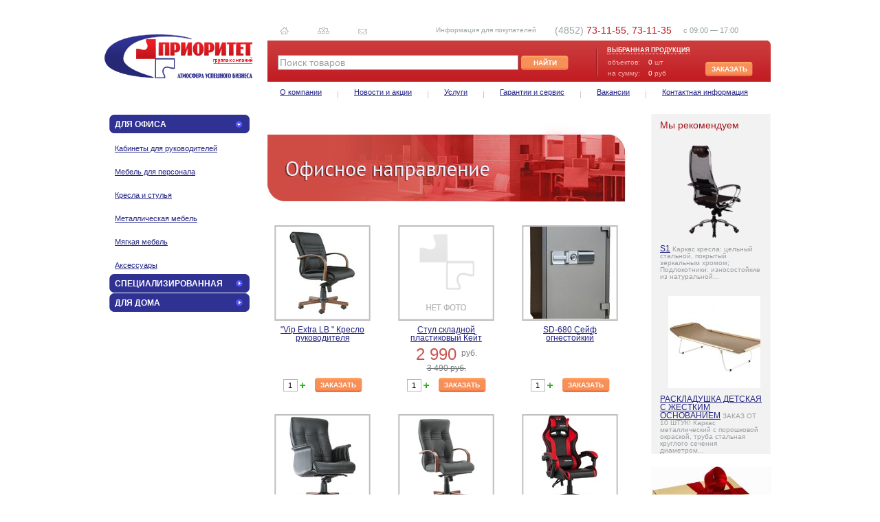

--- FILE ---
content_type: text/html; charset=utf-8
request_url: http://www.prioritet76.ru/catalog/show/1/page48
body_size: 4476
content:
<!DOCTYPE html PUBLIC "-//W3C//DTD XHTML 1.0 Strict//EN" "http://www.w3.org/TR/xhtml1/DTD/xhtml1-strict.dtd"> <html xmlns="http://www.w3.org/1999/xhtml"> <head> <meta http-equiv="Content-Type" content="text/html; charset=utf-8" /> <title>Офисная мебель в Ярославле, мебель для офиса, офисные столы</title> <meta name="KeyWords" content="офисная мебель ярославль, мебель для офиса, столы офисные" /> <meta name="Description" content="Офисная мебель в Ярославле, мебель для офиса, офисные столы" /> <meta name="Author" content="Оптима-Сервис" /> <meta name="Generator" content="SKY CMS" /> <meta name="robots" content="all" /> <link href="/css/style.css" rel="stylesheet" type="text/css" /> <!--[if lte IE 7]><link rel="stylesheet" type="text/css" href="/css/ie.css" /><![endif]--> <link href="/css/lightbox.css" rel="stylesheet" type="text/css" /> <script type="text/javascript" src="/js/jquery.js"></script> <script type="text/javascript" src="/js/binder.js"></script> <script type="text/javascript" src="/js/lightbox.js" ></script> <script type="text/javascript" src="/js/validatorsList.js"></script> </head> <body><div class="main"><div class="top_block"> <a href="/" class="logo"></a> <div class="t_b_top_box"> <a href="/" class="top_ico home"></a> <a href="/page/show/map.htm" class="top_ico map"></a> <a href="mailto:admin@prioritet76.ru" class="top_ico mail"></a> <p><a class="info">Информация для покупателей</a></p> <p class="phone">(4852) <span>73-11-55, 73-11-35</span></p> <p class="time">с 09:00 &mdash; 17:00</p> </div> <div class="t_b_center_box"> <div class="t_b_c_b_round"></div> <div class="search_box"> <form action="/item/search/" method="post" id="srchFrm"> <input name="words" type="text" value="Поиск товаров" onblur="if(this.value=='') this.value='Поиск товаров'" onfocus="if(this.value =='Поиск товаров')this.value=''" /> <a href="/" onclick="$('#srchFrm').submit();return false;" class="button">НАЙТИ</a> </form> </div> <div class="basket"> <a href="/order/current/" class="basket_h">ВЫБРАННАЯ ПРОДУКЦИЯ</a> <p class="quantity">объектов:<span id="curOrderCnt">0</span> шт</p> <p class="sum">на сумму:<span id="curOrderSum">0</span> руб</p> <a href="/order/current/" class="button">ЗАКАЗАТЬ</a> </div> </div> <div class="top_menu"> <ul> <li><a href="/page/show/4/">О компании</a></li> <li><div></div></li> <li><a href="/news/">Новости и акции</a></li> <li><div></div></li> <li><a href="/page/show/5/">Услуги</a></li> <li><div></div></li> <li><a href="/page/show/6/">Гарантии и сервис</a></li> <li><div></div></li> <li><a href="/page/show/7/">Вакансии</a></li> <li><div></div></li> <li><a href="/page/show/8/">Контактная информация</a></li> </ul> </div></div><div class="left_center_right_blocks"> <div class="left_block"> <div class="left_menu sdmenu" id="my_menu"> <div onclick="document.location = '/catalog/show/1/';" class=""><p><a href="/catalog/show/1/">ДЛЯ ОФИСА</a></p> <ul><span><a href="/catalog/show/4/">Кабинеты для руководителей</a></span> </ul> <ul><span><a href="/catalog/show/5/">Мебель для персонала</a></span> </ul> <ul><span><a href="/catalog/show/6/">Кресла и стулья</a></span> </ul> <ul><span><a href="/catalog/show/7/">Металлическая мебель</a></span> </ul> <ul><span><a href="/catalog/show/8/">Мягкая мебель</a></span> </ul> <ul><span><a href="/catalog/show/139/">Аксессуары</a></span> </ul></div> <div onclick="document.location = '/catalog/show/2/';" class="collapsed"><p><a href="/catalog/show/2/">СПЕЦИАЛИЗИРОВАННАЯ</a></p> </div> <div onclick="document.location = '/catalog/show/3/';" class="collapsed"><p><a href="/catalog/show/3/">ДЛЯ ДОМА</a></p> </div> </div> </div> <div class="center_block"> <p><img src="/files/1//220.jpg" alt="" width="521" height="116" /></p><br /> <div class="catalog_boxs"> <div class="catalog_line"> <div class="catalog_box"> <div class="catalog_photo_box"><div><a href="/item/show/1988/"><img src="/files/1/134x134/4440.jpg" /></a></div></div> <div class="catalog_box_text"> <a href="/item/show/1988/">"Vip Extra LB " Кресло руководителя</a> <p class="price">&nbsp;</p> <div class="catalog_box_form"> <input type="text" value="1" onblur="if(this.value=='') this.value='1'" /> <a href="/" onclick="return itemPlus(this)"><img src="/img/catalog_plus.gif" /></a> <a name="1988" href="/" onclick="return toBasket(this)" class="button">ЗАКАЗАТЬ</a> </div> </div> </div> <div class="catalog_box"> <div class="catalog_photo_box"><div><a href="/item/show/3782/"><img src="/img/noIm.gif" /></a></div></div> <div class="catalog_box_text"> <a href="/item/show/3782/">Стул складной пластиковый Кейт</a> <p class="price">2 990 <span>руб.</span></p> <div class="catalog_box_form"> <p class="old_price">3 490 руб.</p> <input type="text" value="1" onblur="if(this.value=='') this.value='1'" /> <a href="/" onclick="return itemPlus(this)"><img src="/img/catalog_plus.gif" /></a> <a name="3782" href="/" onclick="return toBasket(this)" class="button">ЗАКАЗАТЬ</a> </div> </div> </div> <div class="catalog_box"> <div class="catalog_photo_box"><div><a href="/item/show/1810/"><img src="/files/1/134x134/4149.jpg" /></a></div></div> <div class="catalog_box_text"> <a href="/item/show/1810/">SD-680 Сейф огнестойкий </a> <p class="price">&nbsp;</p> <div class="catalog_box_form"> <input type="text" value="1" onblur="if(this.value=='') this.value='1'" /> <a href="/" onclick="return itemPlus(this)"><img src="/img/catalog_plus.gif" /></a> <a name="1810" href="/" onclick="return toBasket(this)" class="button">ЗАКАЗАТЬ</a> </div> </div> </div> </div><div class="catalog_line"> <div class="catalog_box"> <div class="catalog_photo_box"><div><a href="/item/show/1990/"><img src="/files/1/134x134/4332.jpg" /></a></div></div> <div class="catalog_box_text"> <a href="/item/show/1990/">"Ambassador " Кресло руководителя</a> <p class="price">&nbsp;</p> <div class="catalog_box_form"> <input type="text" value="1" onblur="if(this.value=='') this.value='1'" /> <a href="/" onclick="return itemPlus(this)"><img src="/img/catalog_plus.gif" /></a> <a name="1990" href="/" onclick="return toBasket(this)" class="button">ЗАКАЗАТЬ</a> </div> </div> </div> <div class="catalog_box"> <div class="catalog_photo_box"><div><a href="/item/show/1991/"><img src="/files/1/134x134/4333.jpg" /></a></div></div> <div class="catalog_box_text"> <a href="/item/show/1991/">"Ambassador Extra" Кресло руководителя</a> <p class="price">&nbsp;</p> <div class="catalog_box_form"> <input type="text" value="1" onblur="if(this.value=='') this.value='1'" /> <a href="/" onclick="return itemPlus(this)"><img src="/img/catalog_plus.gif" /></a> <a name="1991" href="/" onclick="return toBasket(this)" class="button">ЗАКАЗАТЬ</a> </div> </div> </div> <div class="catalog_box"> <div class="catalog_photo_box"><div><a href="/item/show/3785/"><img src="/files/1/134x134/8114.jpg" /></a></div></div> <div class="catalog_box_text"> <a href="/item/show/3785/">Кресло спортивное TopChairs Shadow черно-красный</a> <p class="price">10 290 <span>руб.</span></p> <div class="catalog_box_form"> <input type="text" value="1" onblur="if(this.value=='') this.value='1'" /> <a href="/" onclick="return itemPlus(this)"><img src="/img/catalog_plus.gif" /></a> <a name="3785" href="/" onclick="return toBasket(this)" class="button">ЗАКАЗАТЬ</a> </div> </div> </div> </div><div class="catalog_line"> <div class="catalog_box"> <div class="catalog_photo_box"><div><a href="/item/show/1811/"><img src="/files/1/134x134/4098.jpg" /></a></div></div> <div class="catalog_box_text"> <a href="/item/show/1811/">SD-101 Сейф огнестойкий </a> <p class="price">&nbsp;</p> <div class="catalog_box_form"> <input type="text" value="1" onblur="if(this.value=='') this.value='1'" /> <a href="/" onclick="return itemPlus(this)"><img src="/img/catalog_plus.gif" /></a> <a name="1811" href="/" onclick="return toBasket(this)" class="button">ЗАКАЗАТЬ</a> </div> </div> </div> <div class="catalog_box"> <div class="catalog_photo_box"><div><a href="/item/show/3786/"><img src="/img/noIm.gif" /></a></div></div> <div class="catalog_box_text"> <a href="/item/show/3786/">Складной стул Джонни экокожа серый каркас черный матовый</a> <p class="price">2 790 <span>руб.</span></p> <div class="catalog_box_form"> <p class="old_price">2 990 руб.</p> <input type="text" value="1" onblur="if(this.value=='') this.value='1'" /> <a href="/" onclick="return itemPlus(this)"><img src="/img/catalog_plus.gif" /></a> <a name="3786" href="/" onclick="return toBasket(this)" class="button">ЗАКАЗАТЬ</a> </div> </div> </div> <div class="catalog_box"> <div class="catalog_photo_box"><div><a href="/item/show/1812/"><img src="/files/1/134x134/4100.jpg" /></a></div></div> <div class="catalog_box_text"> <a href="/item/show/1812/">SD-101Т Сейф огнестойкий</a> <p class="price">&nbsp;</p> <div class="catalog_box_form"> <input type="text" value="1" onblur="if(this.value=='') this.value='1'" /> <a href="/" onclick="return itemPlus(this)"><img src="/img/catalog_plus.gif" /></a> <a name="1812" href="/" onclick="return toBasket(this)" class="button">ЗАКАЗАТЬ</a> </div> </div> </div> </div><div class="catalog_line"> <div class="catalog_box"> <div class="catalog_photo_box"><div><a href="/item/show/1992/"><img src="/files/1/134x134/4334.jpg" /></a></div></div> <div class="catalog_box_text"> <a href="/item/show/1992/">"Ambassador Extra LB" Кресло руководителя</a> <p class="price">&nbsp;</p> <div class="catalog_box_form"> <input type="text" value="1" onblur="if(this.value=='') this.value='1'" /> <a href="/" onclick="return itemPlus(this)"><img src="/img/catalog_plus.gif" /></a> <a name="1992" href="/" onclick="return toBasket(this)" class="button">ЗАКАЗАТЬ</a> </div> </div> </div> <div class="catalog_box"> <div class="catalog_photo_box"><div><a href="/item/show/3821/"><img src="/files/1/134x134/8112.jpg" /></a></div></div> <div class="catalog_box_text"> <a href="/item/show/3821/">Кресло спортивное TopChairs Shadow черно-белый</a> <p class="price">10 490 <span>руб.</span></p> <div class="catalog_box_form"> <input type="text" value="1" onblur="if(this.value=='') this.value='1'" /> <a href="/" onclick="return itemPlus(this)"><img src="/img/catalog_plus.gif" /></a> <a name="3821" href="/" onclick="return toBasket(this)" class="button">ЗАКАЗАТЬ</a> </div> </div> </div> <div class="catalog_box"> <div class="catalog_photo_box"><div><a href="/item/show/3822/"><img src="/files/1/134x134/8118.jpg" /></a></div></div> <div class="catalog_box_text"> <a href="/item/show/3822/">Кресло спортивное TopChairs Shadow бело-черный</a> <p class="price">10 490 <span>руб.</span></p> <div class="catalog_box_form"> <input type="text" value="1" onblur="if(this.value=='') this.value='1'" /> <a href="/" onclick="return itemPlus(this)"><img src="/img/catalog_plus.gif" /></a> <a name="3822" href="/" onclick="return toBasket(this)" class="button">ЗАКАЗАТЬ</a> </div> </div> </div> </div><div class="catalog_line"></div> <div class="catalog_nav"> <a href="/catalog/show/1/">1</a> <a href="/catalog/show/1/page2">2</a> <a href="/catalog/show/1/page3">3</a> <a href="/catalog/show/1/page4">4</a> <a href="/catalog/show/1/page5">5</a> <a href="/catalog/show/1/page6">6</a> <a href="/catalog/show/1/page7">7</a> <a href="/catalog/show/1/page8">8</a> <a href="/catalog/show/1/page9">9</a> <a href="/catalog/show/1/page10">10</a> <a href="/catalog/show/1/page11">11</a> <a href="/catalog/show/1/page12">12</a> <a href="/catalog/show/1/page13">13</a> <a href="/catalog/show/1/page14">14</a> <a href="/catalog/show/1/page15">15</a> <a href="/catalog/show/1/page16">16</a> <a href="/catalog/show/1/page17">17</a> <a href="/catalog/show/1/page18">18</a> <a href="/catalog/show/1/page19">19</a> <a href="/catalog/show/1/page20">20</a> <a href="/catalog/show/1/page21">21</a> <a href="/catalog/show/1/page22">22</a> <a href="/catalog/show/1/page23">23</a> <a href="/catalog/show/1/page24">24</a> <a href="/catalog/show/1/page25">25</a> <a href="/catalog/show/1/page26">26</a> <a href="/catalog/show/1/page27">27</a> <a href="/catalog/show/1/page28">28</a> <a href="/catalog/show/1/page29">29</a> <a href="/catalog/show/1/page30">30</a> <a href="/catalog/show/1/page31">31</a> <a href="/catalog/show/1/page32">32</a> <a href="/catalog/show/1/page33">33</a> <a href="/catalog/show/1/page34">34</a> <a href="/catalog/show/1/page35">35</a> <a href="/catalog/show/1/page36">36</a> <a href="/catalog/show/1/page37">37</a> <a href="/catalog/show/1/page38">38</a> <a href="/catalog/show/1/page39">39</a> <a href="/catalog/show/1/page40">40</a> <a href="/catalog/show/1/page41">41</a> <a href="/catalog/show/1/page42">42</a> <a href="/catalog/show/1/page43">43</a> <a href="/catalog/show/1/page44">44</a> <a href="/catalog/show/1/page45">45</a> <a href="/catalog/show/1/page46">46</a> <a href="/catalog/show/1/page47">47</a> <a class="page">48</a> <a href="/catalog/show/1/page49">49</a> <a href="/catalog/show/1/page50">50</a> <a href="/catalog/show/1/page51">51</a> <a href="/catalog/show/1/page52">52</a> <a href="/catalog/show/1/page53">53</a> <a href="/catalog/show/1/page54">54</a> <a href="/catalog/show/1/page55">55</a> <a href="/catalog/show/1/page56">56</a> <a href="/catalog/show/1/page57">57</a> <a href="/catalog/show/1/page58">58</a> <a href="/catalog/show/1/page59">59</a> <a href="/catalog/show/1/page60">60</a> <a href="/catalog/show/1/page61">61</a> <a href="/catalog/show/1/page62">62</a> <a href="/catalog/show/1/page63">63</a> </div> </div> </div> <div class="right_block"> <div class="banner1"> <p class="banner1_h">Мы рекомендуем</p> <a href="/item/show/3646/"><img src="/files/1/134x134/7864.png" /></a> <div class="banner1_text"> <a href="/item/show/3646/">S1</a> Каркас кресла: цельный стальной, покрытый зеркальным хромом; Подлокотники: износостойкие из натуральной... </div> <a href="/item/show/3680/"><img src="/files/1/134x134/7921.jpg" /></a> <div class="banner1_text"> <a href="/item/show/3680/">РАСКЛАДУШКА ДЕТСКАЯ С ЖЕСТКИМ ОСНОВАНИЕМ</a> ЗАКАЗ ОТ 10 ШТУК! Каркас металлический с порошковой окраской, труба стальная круглого сечения диаметром... </div> </div> <div class="banner2"><a href="/catalog/show/341/"><img src="/files/1//7827.jpg" alt="" width="175" height="203" /></a></div> <p>&nbsp;</p> <p style="text-align: center;"><span style="color: #0000ff;"><a href="/catalog/show/341/"><span style="font-size: large;">Лучшие бизнес-</span></a></span></p> <p style="text-align: center;"><span style="color: #0000ff;"> </span></p> <p style="text-align: center;"><span style="color: #0000ff;"><a href="/catalog/show/341/"><span style="font-size: large;">подарки!!!</span></a></span></p> <div class="banner4 banner1" id="formCallContainer"> <p class="banner1_h">Не дозвонились?</p> <p class="banner4_text">Оставьте свой номер телефона, и наш менеджер перезвонит Вам.</p> <form name="form1" id="Form_call" method="post" action="" onsubmit="return false;"> <input name="question" type="text" value="Тема" value="Тема" onblur="if(this.value=='') this.value='Тема'" onfocus="if(this.value =='Тема' ) this.value=''" tabindex="1" id="question_" class="textFront" /> <input name="name" type="text" value="Ваше имя" validator="length(255),required" onblur="if(this.value=='') this.value='Ваше имя'" onfocus="if(this.value =='Ваше имя' ) this.value=''" color="vGreen" tabindex="1" id="name_" class="textFront" /> <input name="phone" type="text" value="Телефон" validator="length(20)" onblur="if(this.value=='') this.value='Телефон'" onfocus="if(this.value =='Телефон' ) this.value=''" color="vGreen" tabindex="1" id="phone_" class="textFront" /> <a href="" id="saveButton" onclick="return sendCallForm();" class="button">ОТПРАВИТЬ</a> <div class="errorElement" id="errorElement"></div> </form> <script>$(document).ready(function(){$.getScript("/js/form.js");});</script> </div> </div> </div> <div class="bottom_block"> <div class="left_center_right_blocks"> <div class="left_block"><a href="/"><img src="/img/bottom_logo.png" /></a></div> <div class="bottom_menu_box"> <div class="bottom_menu"><ul> <li><a href="/page/show/4/">О компании</a></li> <li><div></div></li> <li><a href="/news/">Новости и акции</a></li> <li><div></div></li> <li><a href="/page/show/5/">Услуги</a></li> <li><div></div></li> <li><a href="/page/show/6/">Гарантии и сервис</a></li> <li><div></div></li> <li><a href="/page/show/7/">Вакансии</a></li> <li><div></div></li> <li><a href="/page/show/8/">Контактная информация</a></li> </ul></div> </div> </div> <p class="copy">&copy; 2009 &mdash; 2026, Группа компаний &ldquo;Приоритет&rdquo;. Все права защищены.</p> <p class="design">Разработка сайта &mdash; Оптима-Сервис.</p> <div class="bottom_banner"> <script type="text/javascript"> document.write("<a href='http://www.liveinternet.ru/click' "+ "target=_blank><img src='//counter.yadro.ru/hit?t15.3;r"+ escape(document.referrer)+((typeof(screen)=="undefined")?"": ";s"+screen.width+"*"+screen.height+"*"+(screen.colorDepth? screen.colorDepth:screen.pixelDepth))+";u"+escape(document.URL)+ ";"+Math.random()+ "' alt='' title='LiveInternet: показано число просмотров за 24"+ " часа, посетителей за 24 часа и за сегодня' "+ "border='0' width='88' height='31'><\/a>") </script> </div> </div> </div> <!-- Yandex.Metrika counter --><script type="text/javascript">(function (d, w, c) { (w[c] = w[c] || []).push(function() { try { w.yaCounter18948157 = new Ya.Metrika({id:18948157, clickmap:true, trackLinks:true, accurateTrackBounce:true, ut:"noindex"}); } catch(e) { } }); var n = d.getElementsByTagName("script")[0], s = d.createElement("script"), f = function () { n.parentNode.insertBefore(s, n); }; s.type = "text/javascript"; s.async = true; s.src = (d.location.protocol == "https:" ? "https:" : "http:") + "//mc.yandex.ru/metrika/watch.js"; if (w.opera == "[object Opera]") { d.addEventListener("DOMContentLoaded", f, false); } else { f(); } })(document, window, "yandex_metrika_callbacks");</script><noscript><div><img src="//mc.yandex.ru/watch/18948157?ut=noindex" style="position:absolute; left:-9999px;" alt="" /></div></noscript><!-- /Yandex.Metrika counter --> </body> </html>

--- FILE ---
content_type: text/css
request_url: http://www.prioritet76.ru/css/style.css
body_size: 3150
content:
@charset "UTF-8";
html, body, div, span, applet, object, iframe, blockquote, pre, a, abbr, acronym, address, big, cite, code, del, dfn, em, font, img, ins, kbd, q, s, samp, small, strike, strong,  sub, sup, tt, var, b, u, i, center, dl, dt, dd, ol, ul, li, fieldset, form, label, legend, caption, tbody, tfoot, thead{margin:0;padding:0;border:0;outline:0;font-size:100%;vertical-align: baseline;background:transparent}
body{line-height:1; font-family:Arial, Helvetica, sans-serif}
p{border:0;outline:0;font-size:100%;vertical-align: baseline;background:transparent;}
ol, ul{list-style-position:inside}
li {
    font-size:12px;
}
blockquote, q{quotes:none}
:focus{outline:0}
ins{text-decoration:none}
del{text-decoration:line-through}
/* tables still need 'cellspacing="0"' in the markup */
table{border-collapse:collapse;border-spacing:0; width:100%}
td, th{padding: 5px;}
a:hover{text-decoration:none; border:none}
td a {
    color: #232584;
}

.main{margin:0 auto; width:1000px; padding-top:37px}
.top_block{height:107px; position:relative}
.top_block p{margin:0; padding:0}
.logo{display:block; width:215px; height:64px; background:url(../img/logo.png); position:absolute; top:13px; left:12px}
.t_b_top_box{position:absolute; left:267px; width:733px; color:#9aa4a6}
.t_b_top_box a{display:block; position:absolute}
.top_ico{background-image:url(../img/top_ico.gif)}
.home{width:13px; height:11px; top:2px}
.map{width:17px; height:9px; top:3px; left:55px; background-position:0 -11px}
.mail{width:13px; height:8px; top:5px; left:114px; background-position:0 -20px}
.t_b_top_box .info{display:inline; font-size:10px; top:2px; left:227px; color:#9aa4a6}
.phone{font-size:14px; position:absolute; left:400px}
.phone span{color:#c0181f}
.time{position:absolute; left:587px; top:2px; font-size:11px}
.t_b_center_box{position:absolute; top:22px; left:249px; width:732px; height:60px; background:url(../img/t_b_center_box_bg.png) repeat-x}
.t_b_c_b_round{position:absolute; right:0; background:url(../img/t_b_center_box_bg.png) 0 -60px; width:5px; height:6px}
.search_box{position:absolute; top:12px; left:15px; width:463px; height:40px; border-right:1px solid #991419}
.search_box input{width:344px; height:18px; border:1px solid #8c8c8c; margin:9px 4px 0 0; float:left; color:#9aa4a6; font-size:14px}
.main .button{display:block; background:url(../img/button.png); width:69px; height:15px; font-size:10px; font-weight:bold; color:#fff; text-decoration:none; text-align:center; padding-top:6px}
.main .button:hover{background-position:0 -21px}
.main .button_gr{display:block; background:url(../img/button_gr.png); width:69px; height:15px; font-size:10px; font-weight:bold; color: #656565; text-decoration:none; text-align:center; padding-top:6px}
.main .button_gr:hover{background-position:0 -21px}
.search_box .button{margin-top:10px; float:left}
.basket{position:absolute; top:12px; left:479px; width:226px; height:40px; border-left:1px solid #c97678}
.basket_h{font-size:9px; font-weight:bold; color:#f9f8f6; border-bottom:1px dotted; text-decoration:none; position:absolute; top:-2px; left:14px}
.basket p{color:#f5b1a9; position:absolute; left:15px; font-size:10px}
.basket span{color:#fff; margin-left:12px}
.quantity{bottom:15px}
.sum{bottom:-1px}
.basket .button, .basket .button_gr{position:absolute; bottom:0; right:0}
.top_menu{position:absolute; top:91px; left:249px; padding-left:18px}
.top_menu ul, .bottom_menu ul{list-style:none}
.top_menu li, .bottom_menu li{float:left; position:relative}
.top_menu a, .bottom_menu a{font-size:11px; color:#232584}
.top_menu div, .bottom_menu div{border-left:1px solid #c2c8ca; height:10px; float:left; position:relative; top:5px; margin:0 23px}

.left_center_right_blocks{padding:22px 19px 39px; float:left; width:962px}

.left_block{width:204px; float:left}
.left_block p{margin:0; padding:0}
.left_menu div{font-size:12px; margin-top:1px; overflow:hidden}
.left_menu .collapsed{height:27px}
.left_menu div p{height:19px; background:url(../img/left_menu_bg1.png) -204px 0; color:#fff; font-weight:bold; padding:8px 0 0 8px; cursor:default}
.left_menu div p a{color:#fff; text-decoration:none;}
.left_menu .collapsed p{background-position:0 0}
.left_menu ul{padding:13px 1px 0 1px; list-style:none}
.left_menu ul span{display:block; padding:4px 0 6px 7px; font-size:11px}
.left_menu ul li{padding:4px 0 6px 7px; margin:2px 0 0 10px; font-size:11px}
.left_menu ul a{color:#232584}
.left_menu ul a:hover{color:#c0161d}
.left_menu ul .active{background:#f69058; border:solid #fabe9d; border-width:0 1px 1px 0}
.left_menu ul .active a{color:#fff; text-decoration:none} 

.center_block{width:529px; padding-left:26px; float:left; color:#47494c}
.center_block ul {
    padding-left: 30px;
}
.center_block ul li {
     padding-bottom: 10px;
	 line-height: 14px;
}
.center_block p {
    line-height: 20px;
    font-size: 12px;
}
.h_photo{margin-bottom:30px}
h1, h2{
	color: #AA252A;
    font-size: 18px;
    font-weight: normal;
    padding: 10px 0 0;
}
.about_box{padding-bottom:35px}
.about_box h1, .about_box2 h2{font-size:18px; color:#aa252a; padding:0 0 14px 13px; font-weight:normal; margin:0}
.a_b_text{font-size:12px; padding:0 0 0 27px; line-height:21px; margin:0}
.about_box2{font-size:11px; padding-bottom:35px}
.a_b2_text{padding:0 0 0 7px; line-height:16px; margin:0; font-size:11px;}
.a_b2_text span{color:#f2f2f2; background:#2f3193; display:inline-block; width:14px; height:14px; text-align:center; line-height:14px}
.about_box3{font-size:12px; padding:0 40px 0 15px; line-height:16px}
.about_box3 p{margin:0; padding:0}
.about_box3 div{text-align:right}
.about_box3 a{color:#2f3193}

.right_block{width:174px; float:left; padding-left:29px}
.right_block p{margin:0; padding:0}
.banner1{background:#f3f2f2; border:solid #f7f7f7; border-width:0 1px; padding-top:9px}
.right_block .banner1_h{font-size:14px; color:#a4151b; padding-left:12px}
.banner1 img{margin:23px 0 7px 24px}
.banner1_text{font-size:10px; color:#989fa2; padding:0 12px}
.banner1 a{color:#232584; font-size:12px}
.banner1_text p{padding:5px 0 16px}
.main .price{font-size:24px; color:#c9524f; text-align:center}
.main .price span{color:#767b7d; font-size:12px; vertical-align:top; line-height:16px}
.banner2, .banner3, .banner4{margin-top:18px; font-size:0}
.right_block .banner4_text{font-size:11px; color:#9aa4a6; padding:11px 12px 0}
.banner4 form{height:150px}
.banner4 input{width:142px; height:18px; border:1px solid #8c8c8c; color:#c3c3c3; font-size:14px; float:right; margin:14px 13px 0 0}
.banner4 .button{margin:13px 13px 0 0; float:right}

.bottom_block{clear:both; height:162px; position:relative}
.bottom_block .left_center_right_blocks{padding:0 19px; height:45px}
.bottom_block .left_block{font-size:0}
.bottom_menu_box{width:732px; padding-left:26px; float:left}
.bottom_menu{background:#f3f2f2; height:33px; padding:12px 0 0 18px}
.bottom_menu a{font-size:11px; color:#232584}
.bottom_block p{font-size:11px; color:#9aa4a6; position:absolute; top:70px; clear:both}
.copy{left:52px}
.design{left:616px}
.bottom_banner{position:absolute; top:67px; left:870px}


#catalog .center_block, #order .center_block{width:521px; padding-left:30px}
.catalog_boxs{padding:0 0 20px 10px; width:500px; overflow:hidden}
.catalog_boxs p{margin:0; padding:0}
.catalog_line{clear:both; float:left; width:540px}
.catalog_box{width:140px; margin-right:40px; float:left}
.catalog_photo_box{width:138px; height:139px; border:solid #d3d3d3; border-width:0 1px}
.catalog_photo_box div{width:136px; height:135px; border:solid #bfbfbf; border-width:2px 1px}
.catalog_photo_box img{width:134px; height:134px; border:solid #ebebeb; border-width:0 1px 1px}
.catalog_box_text{text-align:center; font-size:12px; padding:7px 0 32px}
.catalog_box_text a{color:#232584}
.catalog_box_text .price{padding-top:8px}
.catalog_box_form{width:115px; height:45px; margin:0 auto; position:relative}
.old_price{text-decoration:line-through; color:#767b7d; line-height:16px}
.catalog_box_form input{border:1px solid #b5b8b9; font-size:11px; color:#000; width:15px; height:14px; position:absolute; top:26px; left:0; text-align:center}
.catalog_box_form img{position:absolute; top:31px; left:24px}
.catalog_box_form .button, .catalog_box_form .button_gr{position:absolute; top:24px; right:0}
.catalog_nav{text-align:center; clear:both; width:500px}
.catalog_nav a{display:inline-block; width:17px; height:16px; padding-top:4px; color:#636363; font-size:11px; background:#f9f9f9; border:1px solid #e9e9e9; margin-right:4px; text-decoration:none}
.catalog_nav a:hover{text-decoration:underline}
.catalog_nav .page{background:#2f3193; color:#fff}

#catalog .right_block, #order .right_block{width:174px; float:left; padding-left:33px}


.order_h{font-size:24px; color:#aa252a; padding:0; margin:0}
.basket_info{height:75px; background:#f9f0dc; border:solid #fdfaf1; border-width:0 1px 1px 0; font-size:18px; color:#656565; margin:15px 0 29px; position:relative}
.basket_info p{position:absolute;}
.quantity2{left:12px; top:14px;}
.basket_info span{color:#c9524f; padding:0 4px 0 18px}
.basket_info sup{color:#767b7d; font-size:12px; vertical-align:top}
.sum2{left:289px; top:14px;}
.quantity3{left:12px; top:40px;}
.sum3{left:289px; top:40px;}

*+html #order .catalog_box_text{padding-bottom:0}
#order .catalog_boxs{padding-bottom:0}
#order .catalog_photo_box{position:relative}
#order .catalog_photo_box a.x{position:absolute; top:4px; right:5px; font-size:11px; color:#000; text-decoration:none}
#order .catalog_box_form input{left:42px}
#order .catalog_box_form img{left:66px}
.order_form{padding-left:1px}
.order_form p{font-size:12px; color:#656565; line-height:16px; padding:12px 0 25px; margin:0}
.order_form input{width:244px; height:20px; border:1px solid #8c8c8c; margin:0 14px 16px 0; font-size:14px; color:#c3c3c3; clear:both; float:left}
.order_form span{font-size:11px; color:#a4aaab; display:block; height:40px}
.button_send{background:url(../img/button_big.png); margin:15px 0 0 121px; font-size:16px; font-weight:bold; color:#fff; display:block; width:127px; height:26px; padding-top:12px; text-align:center; clear:both; float:left; text-decoration:none}
.button_send:hover{background-position:0 -38px}

.disabled {background:url(../img/button_big.png); margin:15px 0 0 121px; font-size:16px; font-weight:bold; color:gray; display:block; width:127px; height:26px; padding-top:12px; text-align:center; clear:both; float:left; text-decoration:none}
.disabled:hover {background-position:0 -38px}
.save {background:url(../img/button_big.png); margin:15px 0 0 121px; font-size:16px; font-weight:bold; color:#fff; display:block; width:127px; height:26px; padding-top:12px; text-align:center; clear:both; float:left; text-decoration:none}
.save:hover {background-position:0 -38px}


h3{font-size:18px; color:#1d1d1f; padding:0 0 34px 27px; font-weight:normal}
.details_box{float:left}
.details_box p{margin:0; padding:0}
.details_box_left{width:242px; text-align:center; float:left; font-size:0}
.details_box_left img{margin-top:15px}
.details_box_right{float:left; width:255px; padding-left:24px}
.details_box_right p{font-size:12px; color:#1d1d1f}
.details_box_right span{color:#656565; font-size:12px; line-height:16px; font-weight:normal}
.details_line{clear:both}
.details_line_left p, .details_text p.op{line-height:16px; font-weight:bold; color:#1d1d1f}
.details_text p {color:#656565}
.details_line_left{float:left; width:117px; padding-top:7px}
.details_line_color{float:left; width:138px; padding-bottom:7px}
.details_line_color img{margin-right:6px; padding:1px;}
.details_line_color img.active{border: 2px solid #f69058; padding: 2px;}
.details_line_right{float:left; width:133px; padding:7px 0 0 5px}
.details_text{padding-bottom:21px; clear:both}
.details_text p{padding-top:7px}
.main .details_box .price{text-align:left; line-height:normal}
.details_box .catalog_box_form{width:178px; height:38px; margin:28px 0 0 34px; clear:both; float:left}
.details_box .catalog_box_form input{top:11px}
.details_box .catalog_box_form img{top:16px}
.details_box .catalog_box_form .button{position:absolute; top:0; right:0; background:url(../img/button_big.png); font-size:16px; font-weight:bold; color:#fff; display:block; width:127px; height:26px; padding-top:12px; text-align:center}
.details_box .catalog_box_form .button:hover{background-position:0 -38px}
.details_box .catalog_box_form .button_gr{color: #656565;position:absolute; top:0; right:0; background:url(../img/button_big_gr.png); font-size:16px; font-weight:bold; display:block; width:127px; height:26px; padding-top:12px; text-align:center}

--- FILE ---
content_type: application/javascript
request_url: http://www.prioritet76.ru/js/validatorsList.js
body_size: 9755
content:
var needErrMess = true;

function validateInit(element){
    var errMSG = "";
    if (element) {
	if (element){
	    if($(element).attr('type')) var valElement = $(element).attr('value');
	    else var valElement = $(element).html();

	    var validators = $(element).attr('validator').split(',');
	    $(validators).each(function(){

		//if(preg_match_all('~unique\(([a-z]+),([a-z]+)|([a-z]+),([a-z_]+)\)~',$validators,$unique))
		//    if (isset($unique[3][1])) $newValidators['unique'] = $unique[1][0].",".$unique[2][0]."|".$unique[3][1].",".$unique[4][1];
		var rule = this+'';
		switch (rule) {
		    case 'nomsg' : needErrMess = false; break;
		    case 'required' :
			if (!isEmpty(valElement)){
			    errMSG += "Поле обязательное для заполнения! ";
			}
			break;
		    case 'int' :
			if (!isInt(valElement)){
			    errMSG += "Можно вводить только цифры! ";
			}
			break;
		    case 'mail' :
			if (!mail(valElement)){
			    errMSG += "Не правильно введен email адрес! ";
			}
			break;
		    case 'url' :
			if (!url(valElement)){
			    errMSG += "Не правильно введен URL ";
			}
			break;
		    case 'float' :
			if (!isFloat(valElement)){
			    errMSG += "Можно вводить только числа с плавающей точкой! ";
			}
			break;
		    case 'datetime' :
			if (!datetime(valElement)){
			    errMSG += "Неправильный формат ввода даты! ";
			}
			break;
		    default :
			if(this.indexOf('intValFromTo') >= 0){
			    var expr = /\(([^)]+)/
			    val = expr.exec(this);
			    if (!intValFromTo(valElement, val[1])){
				errMSG += "Не допустимое значение! ";
			    }
			}

			if(this.indexOf('length') >= 0)	{
			    var expr = new RegExp('[0-9]+','g');
			    val = expr.exec(this);
			    if (!length(valElement, val)){
				errMSG += "Введено не допустимое количество символов! ";
			    }
			}

			if(this.indexOf('regex') >= 0)	{
			    //var expr = new RegExp('regex(([^)(]+)+)','g');
			    var expr = /\(([^)]+)/
			    val = expr.exec(this);
			    if (!regEx(valElement, val[1].replace('|',','))){
				errMSG += "Не правильный формат! ";
			    }
			}

			if(this.indexOf('equal') >= 0) {
			    var expr = new RegExp('[a-zA-Z0-9_-]+','g');
			    val = expr.exec(this);
			    if (!isEqual(valElement, val)){
				errMSG += "Пароли не совпадают! ";
			    }
			}

			if(this.indexOf('unique') >= 0) {
			    $(element).css("borderBottom","2px solid #FFFF00");
			    var expr = new RegExp('unique\\(([a-z]+)\\|([a-z]+)\\)','g');
			    var param = expr.exec(this);
			    unique(param[1], param[2], $(element).attr('value'), element);
			    return false;
			}
		}
	    });

	    return validateColorChange(errMSG, element);
	}
    }
}
function validateColorChange(errMSG, element){
    if (errMSG != "") {
	if (needErrMess && !$(element).parent().find('.errorElement').get(0)) {
	    eleOffset = $(element).offset();
	    var top = eleOffset.top-91;
	    var left = eleOffset.left+121;
	    //			var top = eleOffset.top-173;
	    //			var left = eleOffset.left-100; relative
	    var ErrorMessageDiv = '<div class="errorElement" style="top: '+top+'px; left: '+left+'px;">'+
	    '<div class="errorDiv" id="error'+$(element).attr('id')+'"></div>'+
	    '<div class="errorStr2"></div><div class="errorStr">Ошибка: '+errMSG+'</div></div>';
	    $(ErrorMessageDiv).insertAfter(element);
	}
	needErrMess = true;
	var color = $(element).attr("color");
	if (null!=color){
	    if (color == "vGreen") {
		$(element).attr("color", "vRed");
		$(element).css("borderBottom","2px solid #FF0000");
		return '+';
	    }
	}
		
	return '=';
    }
    else {
	var color = $(element).attr("color");
	if (null!=color){
	    if (color == "vRed") {
		$(element).attr("color", "vGreen");
		$(element).css("borderBottom","2px solid #00FF00");
		var errorEl = $(element).parent().find('.errorElement').each (function() {
		    $(this).remove();
		});
		return '-';
	    }
	}
		
	return '=';
    }
}

function enableSaveButtons(element) {
    var saveButton = $(element).find("#saveButton").get(0);
    var saveOnlyButton = $(element).find("#saveOnlyButton").get(0);
	
    $(saveButton).attr('class','save');
    $(saveButton).removeAttr('disabled');
    if(saveOnlyButton) {
	$(saveOnlyButton).attr('class','save');
	$(saveOnlyButton).removeAttr('disabled');
    }
}

function disableSaveButtons(element) {
    var saveButton = $(element).find("#saveButton").get(0);
    var saveOnlyButton = $(element).find("#saveOnlyButton").get(0);

    $(saveButton).attr('class','disabled');
    $(saveButton).attr('disabled','true');
    if(saveOnlyButton) {
	$(saveOnlyButton).attr('class','disabled');
	$(saveOnlyButton).attr('disabled','true');
    }
}

function mail(str){
    if (str){
	var reg = new RegExp("^([a-z0-9])(([\-.]|[_]+)?([a-z0-9]+))*(@)([a-z0-9])((([-]+)?([a-z0-9]+))?)*((.[a-z]{2,3})?(.[a-z]{2,6}))$");
	if (reg.test(str))
	    return true;
	return false;
    }
    else return true;
}

function datetime(str) {
    if (str){
	var reg = new RegExp("^((0[1-9])|([1-2][0-9])|(3[0-1]))\.((0[1-9])|(1[0-2]))\.[1-3][0-9]{3} - [0-2][0-9]\:[0-5][0-9]$");
	if (reg.test(str))
	    return true;
	return false;
    }
    else return true;
}

function url(str) {
    if (str){
	var reg = new RegExp("^(https?:\/\/)?(([0-9a-z_!~*'().&=+$%-]+:)?[0-9a-z_!~*'().&=+$%-]+@)?(([0-9]{1,3}\.){3}[0-9]{1,3}|([0-9a-z_!~*'()-]+\.)*([0-9a-z][0-9a-z-]{0,61})+[0-9a-z]\.[a-z]{2,6})(:[0-9]{1,4})?((\/?)|(\/[0-9a-z_!~*'().;?:@&=+$,%#-]+)+\/?)$");
	if (reg.test(str))
	    return true;
	return false;
    }
    else return true;
}
function regEx(str, reg) {
    var reg = new RegExp(reg);
    if (!str) return true;
    if (reg.test(str))
	return true;
    return false;
}

function length(str, val) {
    if (str.length > val) return false;
    return true;
}

function isEmpty(str) {
    for (var i = 0; i < str.length; i++)
	if ((" " != str.charAt(i)))// && (Exeption != str))
	    return true;
    return false;
}

function intValFromTo(str,param) {
    param = param.split('|');
    if (isInt(str) && (str*1 >= param[0]*1) && (str*1 <= param[1]*1)) return true;
    else return false;
}

function isInt(str) {
    for(var i=0;i<str.length;i++){
	if(!isDigit(str.charAt(i))){
	    return false;
	}
    }
    return true;
}
function isDigit(num) {
    if (num.length>1){
	return false;
    }
    var string="1234567890";
    if (string.indexOf(num)!=-1){
	return true;
    }
    return false;
}

function isFloat(str){
    if (str){
	var reg = new RegExp("^(([0-9]+((\.|,)[0-9]+)?)|(([0-9]*(\.|,))?[0-9]+))$");
	return reg.test(str);
    }
    else return true;

}

function unique(table, field, val, element) {
    if (val.length > 0 && val[1] != " ") {
	$.ajax({
	    type: 'get',
	    url: server+'/admin/ajax/isUnique/'+table+'/'+field+'/'+val,
	    dataType: 'html',
	    cache:true,
	    success: function(data) {
		_unique(data, element);
	    }
	});

	return false;
    }
}

function _unique(resp, element) {
    if (resp == 'yes') var errMSG = 'Такая запись уже существует!';
    else {
	var errMSG = '';
	$(element).css("borderBottom","2px solid #00FF00");
    }
    validateColorChange(errMSG,element);
}

Number.prototype.NaN0=function() { 
    return isNaN(this) ? 0 : this;
}
function getPosition(e){
    var left = 0;
    var top  = 0;

    while (e.offsetParent) {
	left += e.offsetLeft + (e.currentStyle ?
	    (parseInt(e.currentStyle.borderLeftWidth)).NaN0() : 0);
	top  += e.offsetTop  + (e.currentStyle ?
	    (parseInt(e.currentStyle.borderTopWidth)).NaN0() : 0);
	e = e.offsetParent;
    }

    left += e.offsetLeft + (e.currentStyle ?
	(parseInt(e.currentStyle.borderLeftWidth)).NaN0() : 0);
    top  += e.offsetTop  + (e.currentStyle ?
	(parseInt(e.currentStyle.borderTopWidth)).NaN0(): 0);

    return {
	x:left,
	y:top
    };
}

function getAlignedPosition(e) {
    var left = 0;
    var top  = 0;

    while (e.offsetParent) {
	left += e.offsetLeft + (e.currentStyle ?
	    (parseInt(e.currentStyle.borderLeftWidth)).NaN0() : 0);
	top  += e.offsetTop  + (e.currentStyle ?
	    (parseInt(e.currentStyle.borderTopWidth)).NaN0() : 0);
	e  = e.offsetParent;
	if (e.scrollLeft) {
	    left -= e.scrollLeft;
	}
	if (e.scrollTop)  {
	    top  -= e.scrollTop;
	}
    }

    var docBody = document.documentElement ?
    document.documentElement : document.body;

    left += e.offsetLeft +
    (e.currentStyle ?
	(parseInt(e.currentStyle.borderLeftWidth)).NaN0()
	: 0) +
    (IS_IE ? (parseInt(docBody.scrollLeft)).NaN0() : 0) -
    (parseInt(docBody.clientLeft)).NaN0();
    top  += e.offsetTop  +
    (e.currentStyle ?
	(parseInt(e.currentStyle.borderTopWidth)).NaN0()
	:  0) +
    (IS_IE ? (parseInt(docBody.scrollTop)).NaN0() : 0) -
    (parseInt(docBody.clientTop)).NaN0();

    return {
	x:left,
	y:top
    };
}

function checkSubmitStep(form){
    if (form.validation > 0){
	return false;
    }
    else return true;
}

function checkButton(e,form)
{
    if (Browser == "IE6" || Browser == "IE7") var keyPressed = (window.event) ? window.event.keyCode : ev.keyCode;
    else var keyPressed = e.keyCode;
    if (keyPressed == 13) {
	mode = 'save';
	//$(form).submit();
	return false;
    }
    else return true;
}


--- FILE ---
content_type: application/javascript
request_url: http://www.prioritet76.ru/js/form.js
body_size: 6431
content:
var Browser = "";
needErrMess = false;
function getBrowser(){
    var x = navigator;
    var Name = x.appName;
    var Version = x.appVersion;
    var UA = x.userAgent;
    if (Name.match("icrosoft")){
	if (Version.match("MSIE 6.0"))	Browser="IE6";
	if (Version.match("MSIE 7.0"))	Browser="IE7";
	if (Version.match("MSIE 8.0"))	Browser="IE8";
    }
    else if (Name.match("pera")) Browser="OP";
    else if (UA.search("avigat") > 0) Browser="NS";
    else if (UA.search("irefox") > 0) Browser="FF";
    else if (UA.search("afari") > 0) Browser="SF";
    else Browser="NC";
}
getBrowser();
var validation = 0;
$('#Form_callback').bind('submit', function(){
    var actionForm = $('#Form_callback').attr('action');
    if (validation > 0){
	return false;
    }
    else {
	$('#Form_callback').append('<input type="hidden" name="botFuck" value="fuckOff">');
	return true;
    }
});
$('#Form_callback').find("[color='vRed']").each(function(){
    $(this).css({
	border : "1px solid #CCC",
	borderBottom : "2px solid #FF0000"
    });
    validation++;
    setBind(this,$('#Form_callback'));
});
$('#Form_callback').find("[color='vGreen']").each(function(){
    $(this).css({
	border : "1px solid #CCC",
	borderBottom : "2px solid #00FF00"
    });
    setBind(this,$('#Form_callback'));
});
if (validation > 0) disableSaveButtons($('#Form_callback'));
function setBind(element,form) {
    $(form).bind('keyup',function(event){
	checkButton(event,form);
    });
    $(element).bind('blur',function(){
	needErrMess = false; validateElement(element,form);
    });
    $(element).bind('keyup',function(){
	needErrMess = false; validateElement(element,form);
    });
}
function validateElement(element,form) {
    switch (validateInit(element)) {
	case '-' :
	    validation--;
	    if (validation == 0) enableSaveButtons(form);
	    break;
	case '+' :
	    if (validation == 0) disableSaveButtons(form);
	    validation++; break;
	default: break;
    }
}
function makeFields(settings) {
    var autocopleteEnd = false;
    for (field in settings) {
	switch(settings[field].elType) {
	    case 'autocomplete' :
		if(!autocopleteEnd) $.getScript(corePath+"/js/form/elements/AutocompleteEnd.js");
		autocopleteEnd = true;
		makeAutocomplete(field, settings[field]);
		break;
	    case 'tinymce' :
		makeTinymce($('#'+field+'_').attr('rows')*1, settings[field].mode);
		break;
	    case 'calendar' :
		makeCalendar(field, settings[field]);
		break;
	    case 'swfupload' :
		makeSwfupload(field);
		break;
	    case 'slider' :
		makeSlider(field, settings[field]);
		break;
	}
    }
}
function makeCalendar(field, settings) {
    var calendar = $('#'+field+'_[calendar]');
    $(calendar).datepick({
	dateFormat: 'dd.mm.yy'
    });
    $(calendar).removeAttr('calendar');
}
function makeTinymce(rows,mode) {
    if (rows < 6) var height = '100';
    else var height = 101+(rows-5)*16;
    if (mode) {
	$('textarea.tinymce').tinymce({
	    script_url : '/js/tinymce/tiny_mce.js',
	    theme : "advanced",
	    plugins : "inlinepopups,safari,table,advimage,advlink,insertdatetime,preview,media,contextmenu,paste,fullscreen,visualchars,nonbreaking",
	    language : 'ru',
	    relative_urls : 0,
	    height:height,
	    width:'100%',
	    theme_advanced_buttons1 : "bold,italic,underline,strikethrough,|,bullist,numlist,|,link,image,media,|,forecolor,backcolor",
	    theme_advanced_buttons2 : "",
	    theme_advanced_buttons3 : "",
	    theme_advanced_toolbar_location : "top",
	    theme_advanced_toolbar_align : "left"
	});
    }
    else {
	$('textarea.tinymce').tinymce({
	    script_url : '/js/tinymce/tiny_mce.js',
	    theme : "advanced",
	    plugins : "inlinepopups,safari,table,advimage,advlink,insertdatetime,preview,media,contextmenu,paste,fullscreen,visualchars,nonbreaking",
	    language : 'ru',
	    relative_urls : 0,
	    height:height,
	    theme_advanced_buttons1 : "bold,italic,underline,strikethrough,|,justifyleft,justifycenter,justifyright,justifyfull,|,formatselect,fontselect,fontsizeselect,table,|,sub,sup,|,fullscreen",
	    theme_advanced_buttons2 : "cut,copy,paste,pastetext,pasteword,|,bullist,numlist,|,outdent,indent,|,undo,redo,|,link,unlink,anchor,image,media,cleanup,code,|,insertdate,inserttime,preview,|,forecolor,backcolor",
	    theme_advanced_buttons3 : "",
	    theme_advanced_toolbar_location : "top",
	    theme_advanced_toolbar_align : "left"
	});
    }
}
function makeAutocomplete(field, settings) {
    if(settings.config) {
	$('#_'+field).autocomplete(server+'/task/getAutocomplete/', {
	    table:settings.config.table,
	    field:settings.config.field,
	    minChars: 0,
	    max: 12,
	    //			autoFill: true,
	    mustMatch: true,
	    matchContains: true,
	    scrollHeight: 220
	});
	$('#_'+field).result(function(event, data, formatted) {
	    if (data) $('#'+field).attr('value',data[1]);
	    else $('#'+field).attr('value',0);
	});
    }
}
function makeSwfupload(field) {
    if($('#Form_callback').find('#spanButtonPlaceholder:first').get(0)) {
	$.ajax({
	    type:"GET",
	    url:"/js/form/elements/SwfUpload.js",
	    dataType:"script",
	    cache:false,
	    success:function(){
		initSwfUpload(field)
		}
	    });
    }
}
function makeSlider(field, settings) {
    $('#_'+field).trackbar(
    {
	onMove : function() {
	    if(settings.config.mode == 'single')$('#'+field).attr('value',this.leftValue);
	    else $('#'+field).attr('value',this.leftValue+'|'+this.rightValue);
	    if(settings.config.linked) {
		lo = $.trackbar.getObject('_'+settings.config.linked);
		lo.updateLeftValue(this.rightLimit - this.leftValue);
		$('#'+settings.config.linked).attr('value',this.rightLimit - this.leftValue);
	    }
	},
	dual : settings.config.dual, // two intervals
	width : 400, // px
	leftLimit : settings.config.min, // unit of value
	leftValue : settings.config.leftVal, // unit of value
	rightLimit : settings.config.max, // unit of value
	rightValue : settings.config.rightVal, // unit of value
	hehe : ":-)"
    },
    "_"+field
    );
}
function classFilter(r,m,not){
    m = ""+m+"";
    var tmp = [];
    for (var i=0; r[i]; i++) {
	var pass = (""+r[i].className+"").indexOf(m) >= 0;
	if (not^pass)
	    tmp.push(r[i]);
    }
    return tmp;
}
function setZIndex(parent, zindex) {
    $(parent).css('z-index',zindex);
    zindex = zindex*1+1;
    if($('#datepick-div')) $('#datepick-div').css('z-index',zindex);
    if($('.ac_results')) $('.ac_results').css('z-index',zindex);
}

--- FILE ---
content_type: application/javascript
request_url: http://www.prioritet76.ru/js/binder.js
body_size: 6034
content:
/*------------Константы-----------------*/
var server = 'http://'+location.host; //текущий сервер
var voteIdx = -1; //стартовый индекс голосования
/*--------------------------------------*/
/*------------Binders-----------------*/
$(document).ready(function(){
    var inpHVValue;
    $('.cbLbl').bind('click',function() {
	var checkBox = $('input[name='+$(this).attr('for')+']');if(checkBox.attr('checked'))checkBox.removeAttr('checked');else checkBox.attr('checked','checked');
    })
    $('.inpHV').bind('focus',function() {
	inpHVValue = $(this).attr('value');$(this).attr('value','');
    })
    $('.inpHV').bind('blur',function() {
	if(!$(this).attr('value'))$(this).attr('value',inpHVValue);
    })
    $('.inpHVP').bind('focus',function(){
	if($(this).attr('type') != 'password')swapPasswordFields(this);
    })
    $('.inpHVP').bind('blur',function() {
	if(!$(this).attr('value'))swapPasswordFields(this,true);
    })
    $('.bMenuEl').bind('mouseover',function() {
	$(this).parent().find('ul').css('display','block');
    })
    $('.bMenuEl').bind('mouseout',function() {
	$(this).parent().find('ul').css('display','none');
    })
})
/*-----------------------------------*/
/*------------Callback-----------------*/
//отправляет форму callback
function sendForm() {
    $.ajax({
	type: "POST",
	url: server+"/callback/",
	dataType: "json",
	data: $('#Form_callback').serialize(),
	cache: false,
	error: function(){
	    alert('Форма не отправлена');
	},
	success: function(data){
	    $('#connectLeftForm').fadeOut('fast',function(){
		$(this).html(data)
	    }).fadeIn('slow');
	}
    });
    return false;
}

function sendCallForm() {
    $.ajax({
	type: "POST",
	url: server+"/callback/formcall/",
	dataType: "json",
	data: $('#Form_call').serialize(),
	cache: false,
	error: function(){
	    $('#formCallContainer').fadeOut('fast', function(){
		$(this).html('<p class="banner4_text">Форма не отправлена! Проверьте заполненность всех полей.<br /><a href="/" style="float:right;">обновить</a><br/><br /></p>').fadeIn('slow');
	    });
	},
	success: function(data){
	    $('#formCallContainer').fadeOut('fast', function(){
		$(this).html('<p class="banner4_text">'+data+'<br /><br /></p>').fadeIn('slow');
	    });
	}
    });
    return false;
}

function sendOrderForm() {
    $.ajax({
	type: "POST",
	url: server+"/order/send/",
	dataType: "json",
	data: $('#Form_callback').serialize(),
	cache: false,
	error: function(){
	    $('#formCallContainer').fadeOut('fast', function(){
		alert('Форма не отправлена. Проверьте поля!');
	    });
	},
	success: function(data){
	    $('#orderContainer').fadeOut('fast', function(){
		$(this).html('<p><br />'+data+'<br /><br /></p>').fadeIn('slow');
	    });
	}
    });
    return false;
}

/*-------------------------------------*/
/*------------Ajax-----------------*/
//аяксит по урлу, принимая функцию обработчик во втором ппараметре
function ajaxAndStay(url,successFunc) {
    $.ajax({
	method: "get",
	url: server+url,
	dataType:"json",
	cache:true,
	error: function(event, XMLHttpRequest, ajaxOptions, thrownError){
	    alert(thrownError+' || '+ajaxOptions+' || '+event);
	},
	success: function(data){
	    switch(successFunc) {
		case 'showPollResults' : showPollResults(data);break;
	    }
	}
    });
    return false;
}
/*----------------------------------*/

function itemPlus(elm) {
    var inp = $(elm).prev();
    var cur = $(inp).attr('value');
    $(inp).attr('value',cur*1 + 1);
    return false;
}

function itemMinus(elm) {
    var inp = $(elm).prev();
    var cur = $(inp).attr('value');
    $(inp).attr('value',cur*1 - 1);
    return false;
}

function setColor(elm,item,color) {
    var colorEl = $(elm).children('img');
    var unsetColor = 1;
    if($(colorEl).attr('class') != '')unsetColor = 0;
    else unsetColor = 1;

    $.ajax({
	method: "get",
	url: server+'/order/setColor/'+item+'/'+color+'/'+unsetColor+'/',
	dataType:"json",
	cache:true,
	error: function(event, XMLHttpRequest, ajaxOptions, thrownError){
	    alert('Ошибка добавления цвета');
	},
	success: function(data){
	    if(unsetColor == 0) {
		$(colorEl).attr('class','');
	    }
	    else {
		$(colorEl).attr('class','active');
	    }
	}
    });

    return false;
}

function toBasket(elm, edit) {
    var inp = $(elm).prev().prev();
    var cur = $(elm).attr('name');
    var cnt = $(inp).attr('value');
    if(edit)edit = 'edit/'; else edit = '';
    $.ajax({
	method: "get",
	url: server+'/order/toBasket/'+cur+'/'+cnt+'/'+edit,
	dataType:"json",
	cache:true,
	error: function(event, XMLHttpRequest, ajaxOptions, thrownError){
	    alert('Ошибка добавления в корзину');
	},
	success: function(data){
	    $('#curOrderCnt').html(data['cnt']);
	    $('#curOrderSum').html(data['sum']);
	    $(elm).fadeOut('fast',function(){
		$(this).attr('class','button_gr').html('ОК').fadeIn('fast').delay(1000).fadeOut("fast",function(){
		    $(this).attr("class","button").html("ЗАКАЗАТЬ").fadeIn("fast");
		});
	    });
	//url("../img/button.png") repeat scroll 0 0 transparent
	}
    });

    return false;
}

function deleteFromOrder(elm, itemId, cnt) {
    var box = $(elm).parent().parent().parent();
    $.ajax({
	method: "get",
	url: server+'/order/deleteFromOrder/'+itemId+'/'+cnt+'/',
	dataType:"json",
	cache:true,
	error: function(event, XMLHttpRequest, ajaxOptions, thrownError){
	    alert('Ошибка удаления элемента');
	},
	success: function(data){
	    $(box).remove();
	    $('#curOrderCnt').html(data['cnt']);
	    $('#upCnt').html(data['cnt']);
	    $('#curOrderSum').html(data['sum']);
	    $('#upSum').html(data['sum']);
	    $('#upW').html(data['weight']);
	    $('#upV').html(data['volume']);
	}
    });

    return false;
}
/*------------------------------------------*/